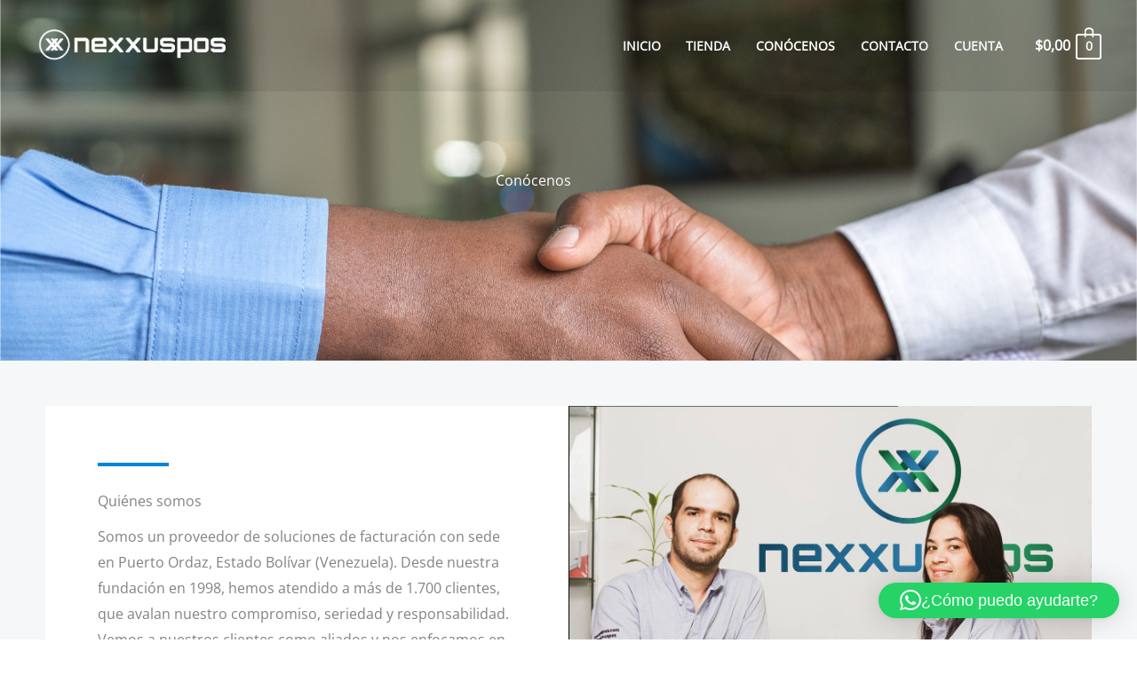

--- FILE ---
content_type: text/html; charset=UTF-8
request_url: https://nexxuspos.com/conocenos/
body_size: 14938
content:
<!DOCTYPE html>
<html lang="es">
<head>
<meta charset="UTF-8">
<meta name="viewport" content="width=device-width, initial-scale=1">
	<link rel="profile" href="https://gmpg.org/xfn/11"> 
	<link rel="preload" href="https://nexxuspos.com/wp-content/astra-local-fonts/lato/S6u9w4BMUTPHh6UVSwiPGQ.woff2" as="font" type="font/woff2" crossorigin><link rel="preload" href="https://nexxuspos.com/wp-content/astra-local-fonts/open-sans/memSYaGs126MiZpBA-UvWbX2vVnXBbObj2OVZyOOSr4dVJWUgsjZ0B4gaVI.woff2" as="font" type="font/woff2" crossorigin><link rel="preload" href="https://nexxuspos.com/wp-content/astra-local-fonts/orbitron/yMJMMIlzdpvBhQQL_SC3X9yhF25-T1nyGy6BoWgz.woff2" as="font" type="font/woff2" crossorigin><meta name='robots' content='index, follow, max-image-preview:large, max-snippet:-1, max-video-preview:-1' />

	<!-- This site is optimized with the Yoast SEO plugin v26.8 - https://yoast.com/product/yoast-seo-wordpress/ -->
	<title>Conócenos - nexxuspos</title>
	<meta name="description" content="Somos un proveedor de soluciones de facturación con sede en Puerto Ordaz, Estado Bolívar (Venezuela)." />
	<link rel="canonical" href="https://nexxuspos.com/conocenos/" />
	<meta property="og:locale" content="es_ES" />
	<meta property="og:type" content="article" />
	<meta property="og:title" content="Conócenos - nexxuspos" />
	<meta property="og:description" content="Somos un proveedor de soluciones de facturación con sede en Puerto Ordaz, Estado Bolívar (Venezuela)." />
	<meta property="og:url" content="https://nexxuspos.com/conocenos/" />
	<meta property="og:site_name" content="nexxuspos" />
	<meta property="article:modified_time" content="2024-09-27T12:29:49+00:00" />
	<meta property="og:image" content="https://nexxuspos.com/wp-content/uploads/2022/03/photo_2022-03-21_18-18-44.jpg" />
	<meta name="twitter:card" content="summary_large_image" />
	<meta name="twitter:label1" content="Tiempo de lectura" />
	<meta name="twitter:data1" content="4 minutos" />
	<script type="application/ld+json" class="yoast-schema-graph">{"@context":"https://schema.org","@graph":[{"@type":"WebPage","@id":"https://nexxuspos.com/conocenos/","url":"https://nexxuspos.com/conocenos/","name":"Conócenos - nexxuspos","isPartOf":{"@id":"https://nexxuspos.com/#website"},"primaryImageOfPage":{"@id":"https://nexxuspos.com/conocenos/#primaryimage"},"image":{"@id":"https://nexxuspos.com/conocenos/#primaryimage"},"thumbnailUrl":"https://nexxuspos.com/wp-content/uploads/2022/03/photo_2022-03-21_18-18-44.jpg","datePublished":"2017-12-17T10:06:43+00:00","dateModified":"2024-09-27T12:29:49+00:00","description":"Somos un proveedor de soluciones de facturación con sede en Puerto Ordaz, Estado Bolívar (Venezuela).","breadcrumb":{"@id":"https://nexxuspos.com/conocenos/#breadcrumb"},"inLanguage":"es","potentialAction":[{"@type":"ReadAction","target":["https://nexxuspos.com/conocenos/"]}]},{"@type":"ImageObject","inLanguage":"es","@id":"https://nexxuspos.com/conocenos/#primaryimage","url":"https://nexxuspos.com/wp-content/uploads/2022/03/photo_2022-03-21_18-18-44.jpg","contentUrl":"https://nexxuspos.com/wp-content/uploads/2022/03/photo_2022-03-21_18-18-44.jpg","width":400,"height":400},{"@type":"BreadcrumbList","@id":"https://nexxuspos.com/conocenos/#breadcrumb","itemListElement":[{"@type":"ListItem","position":1,"name":"Portada","item":"https://nexxuspos.com/"},{"@type":"ListItem","position":2,"name":"Conócenos"}]},{"@type":"WebSite","@id":"https://nexxuspos.com/#website","url":"https://nexxuspos.com/","name":"nexxuspos","description":"Integradores de soluciones","publisher":{"@id":"https://nexxuspos.com/#organization"},"potentialAction":[{"@type":"SearchAction","target":{"@type":"EntryPoint","urlTemplate":"https://nexxuspos.com/?s={search_term_string}"},"query-input":{"@type":"PropertyValueSpecification","valueRequired":true,"valueName":"search_term_string"}}],"inLanguage":"es"},{"@type":"Organization","@id":"https://nexxuspos.com/#organization","name":"Nexxuspos","url":"https://nexxuspos.com/","logo":{"@type":"ImageObject","inLanguage":"es","@id":"https://nexxuspos.com/#/schema/logo/image/","url":"https://nexxuspos.com/wp-content/uploads/2022/03/cropped-IMAGOTIPO-NEXXUSPOS_Mesa-de-trabajo-1.png","contentUrl":"https://nexxuspos.com/wp-content/uploads/2022/03/cropped-IMAGOTIPO-NEXXUSPOS_Mesa-de-trabajo-1.png","width":512,"height":512,"caption":"Nexxuspos"},"image":{"@id":"https://nexxuspos.com/#/schema/logo/image/"}}]}</script>
	<!-- / Yoast SEO plugin. -->


<link rel='dns-prefetch' href='//www.googletagmanager.com' />
<link rel="alternate" type="application/rss+xml" title="nexxuspos &raquo; Feed" href="https://nexxuspos.com/feed/" />
<link rel="alternate" type="application/rss+xml" title="nexxuspos &raquo; Feed de los comentarios" href="https://nexxuspos.com/comments/feed/" />
<link rel="alternate" title="oEmbed (JSON)" type="application/json+oembed" href="https://nexxuspos.com/wp-json/oembed/1.0/embed?url=https%3A%2F%2Fnexxuspos.com%2Fconocenos%2F" />
<link rel="alternate" title="oEmbed (XML)" type="text/xml+oembed" href="https://nexxuspos.com/wp-json/oembed/1.0/embed?url=https%3A%2F%2Fnexxuspos.com%2Fconocenos%2F&#038;format=xml" />
		<!-- This site uses the Google Analytics by MonsterInsights plugin v9.11.1 - Using Analytics tracking - https://www.monsterinsights.com/ -->
		<!-- Nota: MonsterInsights no está actualmente configurado en este sitio. El dueño del sitio necesita identificarse usando su cuenta de Google Analytics en el panel de ajustes de MonsterInsights. -->
					<!-- No tracking code set -->
				<!-- / Google Analytics by MonsterInsights -->
		<style id='wp-img-auto-sizes-contain-inline-css'>
img:is([sizes=auto i],[sizes^="auto," i]){contain-intrinsic-size:3000px 1500px}
/*# sourceURL=wp-img-auto-sizes-contain-inline-css */
</style>
<style id='global-styles-inline-css'>
:root{--wp--preset--aspect-ratio--square: 1;--wp--preset--aspect-ratio--4-3: 4/3;--wp--preset--aspect-ratio--3-4: 3/4;--wp--preset--aspect-ratio--3-2: 3/2;--wp--preset--aspect-ratio--2-3: 2/3;--wp--preset--aspect-ratio--16-9: 16/9;--wp--preset--aspect-ratio--9-16: 9/16;--wp--preset--color--black: #000000;--wp--preset--color--cyan-bluish-gray: #abb8c3;--wp--preset--color--white: #ffffff;--wp--preset--color--pale-pink: #f78da7;--wp--preset--color--vivid-red: #cf2e2e;--wp--preset--color--luminous-vivid-orange: #ff6900;--wp--preset--color--luminous-vivid-amber: #fcb900;--wp--preset--color--light-green-cyan: #7bdcb5;--wp--preset--color--vivid-green-cyan: #00d084;--wp--preset--color--pale-cyan-blue: #8ed1fc;--wp--preset--color--vivid-cyan-blue: #0693e3;--wp--preset--color--vivid-purple: #9b51e0;--wp--preset--color--ast-global-color-0: var(--ast-global-color-0);--wp--preset--color--ast-global-color-1: var(--ast-global-color-1);--wp--preset--color--ast-global-color-2: var(--ast-global-color-2);--wp--preset--color--ast-global-color-3: var(--ast-global-color-3);--wp--preset--color--ast-global-color-4: var(--ast-global-color-4);--wp--preset--color--ast-global-color-5: var(--ast-global-color-5);--wp--preset--color--ast-global-color-6: var(--ast-global-color-6);--wp--preset--color--ast-global-color-7: var(--ast-global-color-7);--wp--preset--color--ast-global-color-8: var(--ast-global-color-8);--wp--preset--gradient--vivid-cyan-blue-to-vivid-purple: linear-gradient(135deg,rgb(6,147,227) 0%,rgb(155,81,224) 100%);--wp--preset--gradient--light-green-cyan-to-vivid-green-cyan: linear-gradient(135deg,rgb(122,220,180) 0%,rgb(0,208,130) 100%);--wp--preset--gradient--luminous-vivid-amber-to-luminous-vivid-orange: linear-gradient(135deg,rgb(252,185,0) 0%,rgb(255,105,0) 100%);--wp--preset--gradient--luminous-vivid-orange-to-vivid-red: linear-gradient(135deg,rgb(255,105,0) 0%,rgb(207,46,46) 100%);--wp--preset--gradient--very-light-gray-to-cyan-bluish-gray: linear-gradient(135deg,rgb(238,238,238) 0%,rgb(169,184,195) 100%);--wp--preset--gradient--cool-to-warm-spectrum: linear-gradient(135deg,rgb(74,234,220) 0%,rgb(151,120,209) 20%,rgb(207,42,186) 40%,rgb(238,44,130) 60%,rgb(251,105,98) 80%,rgb(254,248,76) 100%);--wp--preset--gradient--blush-light-purple: linear-gradient(135deg,rgb(255,206,236) 0%,rgb(152,150,240) 100%);--wp--preset--gradient--blush-bordeaux: linear-gradient(135deg,rgb(254,205,165) 0%,rgb(254,45,45) 50%,rgb(107,0,62) 100%);--wp--preset--gradient--luminous-dusk: linear-gradient(135deg,rgb(255,203,112) 0%,rgb(199,81,192) 50%,rgb(65,88,208) 100%);--wp--preset--gradient--pale-ocean: linear-gradient(135deg,rgb(255,245,203) 0%,rgb(182,227,212) 50%,rgb(51,167,181) 100%);--wp--preset--gradient--electric-grass: linear-gradient(135deg,rgb(202,248,128) 0%,rgb(113,206,126) 100%);--wp--preset--gradient--midnight: linear-gradient(135deg,rgb(2,3,129) 0%,rgb(40,116,252) 100%);--wp--preset--font-size--small: 13px;--wp--preset--font-size--medium: 20px;--wp--preset--font-size--large: 36px;--wp--preset--font-size--x-large: 42px;--wp--preset--spacing--20: 0.44rem;--wp--preset--spacing--30: 0.67rem;--wp--preset--spacing--40: 1rem;--wp--preset--spacing--50: 1.5rem;--wp--preset--spacing--60: 2.25rem;--wp--preset--spacing--70: 3.38rem;--wp--preset--spacing--80: 5.06rem;--wp--preset--shadow--natural: 6px 6px 9px rgba(0, 0, 0, 0.2);--wp--preset--shadow--deep: 12px 12px 50px rgba(0, 0, 0, 0.4);--wp--preset--shadow--sharp: 6px 6px 0px rgba(0, 0, 0, 0.2);--wp--preset--shadow--outlined: 6px 6px 0px -3px rgb(255, 255, 255), 6px 6px rgb(0, 0, 0);--wp--preset--shadow--crisp: 6px 6px 0px rgb(0, 0, 0);}:root { --wp--style--global--content-size: var(--wp--custom--ast-content-width-size);--wp--style--global--wide-size: var(--wp--custom--ast-wide-width-size); }:where(body) { margin: 0; }.wp-site-blocks > .alignleft { float: left; margin-right: 2em; }.wp-site-blocks > .alignright { float: right; margin-left: 2em; }.wp-site-blocks > .aligncenter { justify-content: center; margin-left: auto; margin-right: auto; }:where(.wp-site-blocks) > * { margin-block-start: 24px; margin-block-end: 0; }:where(.wp-site-blocks) > :first-child { margin-block-start: 0; }:where(.wp-site-blocks) > :last-child { margin-block-end: 0; }:root { --wp--style--block-gap: 24px; }:root :where(.is-layout-flow) > :first-child{margin-block-start: 0;}:root :where(.is-layout-flow) > :last-child{margin-block-end: 0;}:root :where(.is-layout-flow) > *{margin-block-start: 24px;margin-block-end: 0;}:root :where(.is-layout-constrained) > :first-child{margin-block-start: 0;}:root :where(.is-layout-constrained) > :last-child{margin-block-end: 0;}:root :where(.is-layout-constrained) > *{margin-block-start: 24px;margin-block-end: 0;}:root :where(.is-layout-flex){gap: 24px;}:root :where(.is-layout-grid){gap: 24px;}.is-layout-flow > .alignleft{float: left;margin-inline-start: 0;margin-inline-end: 2em;}.is-layout-flow > .alignright{float: right;margin-inline-start: 2em;margin-inline-end: 0;}.is-layout-flow > .aligncenter{margin-left: auto !important;margin-right: auto !important;}.is-layout-constrained > .alignleft{float: left;margin-inline-start: 0;margin-inline-end: 2em;}.is-layout-constrained > .alignright{float: right;margin-inline-start: 2em;margin-inline-end: 0;}.is-layout-constrained > .aligncenter{margin-left: auto !important;margin-right: auto !important;}.is-layout-constrained > :where(:not(.alignleft):not(.alignright):not(.alignfull)){max-width: var(--wp--style--global--content-size);margin-left: auto !important;margin-right: auto !important;}.is-layout-constrained > .alignwide{max-width: var(--wp--style--global--wide-size);}body .is-layout-flex{display: flex;}.is-layout-flex{flex-wrap: wrap;align-items: center;}.is-layout-flex > :is(*, div){margin: 0;}body .is-layout-grid{display: grid;}.is-layout-grid > :is(*, div){margin: 0;}body{padding-top: 0px;padding-right: 0px;padding-bottom: 0px;padding-left: 0px;}a:where(:not(.wp-element-button)){text-decoration: none;}:root :where(.wp-element-button, .wp-block-button__link){background-color: #32373c;border-width: 0;color: #fff;font-family: inherit;font-size: inherit;font-style: inherit;font-weight: inherit;letter-spacing: inherit;line-height: inherit;padding-top: calc(0.667em + 2px);padding-right: calc(1.333em + 2px);padding-bottom: calc(0.667em + 2px);padding-left: calc(1.333em + 2px);text-decoration: none;text-transform: inherit;}.has-black-color{color: var(--wp--preset--color--black) !important;}.has-cyan-bluish-gray-color{color: var(--wp--preset--color--cyan-bluish-gray) !important;}.has-white-color{color: var(--wp--preset--color--white) !important;}.has-pale-pink-color{color: var(--wp--preset--color--pale-pink) !important;}.has-vivid-red-color{color: var(--wp--preset--color--vivid-red) !important;}.has-luminous-vivid-orange-color{color: var(--wp--preset--color--luminous-vivid-orange) !important;}.has-luminous-vivid-amber-color{color: var(--wp--preset--color--luminous-vivid-amber) !important;}.has-light-green-cyan-color{color: var(--wp--preset--color--light-green-cyan) !important;}.has-vivid-green-cyan-color{color: var(--wp--preset--color--vivid-green-cyan) !important;}.has-pale-cyan-blue-color{color: var(--wp--preset--color--pale-cyan-blue) !important;}.has-vivid-cyan-blue-color{color: var(--wp--preset--color--vivid-cyan-blue) !important;}.has-vivid-purple-color{color: var(--wp--preset--color--vivid-purple) !important;}.has-ast-global-color-0-color{color: var(--wp--preset--color--ast-global-color-0) !important;}.has-ast-global-color-1-color{color: var(--wp--preset--color--ast-global-color-1) !important;}.has-ast-global-color-2-color{color: var(--wp--preset--color--ast-global-color-2) !important;}.has-ast-global-color-3-color{color: var(--wp--preset--color--ast-global-color-3) !important;}.has-ast-global-color-4-color{color: var(--wp--preset--color--ast-global-color-4) !important;}.has-ast-global-color-5-color{color: var(--wp--preset--color--ast-global-color-5) !important;}.has-ast-global-color-6-color{color: var(--wp--preset--color--ast-global-color-6) !important;}.has-ast-global-color-7-color{color: var(--wp--preset--color--ast-global-color-7) !important;}.has-ast-global-color-8-color{color: var(--wp--preset--color--ast-global-color-8) !important;}.has-black-background-color{background-color: var(--wp--preset--color--black) !important;}.has-cyan-bluish-gray-background-color{background-color: var(--wp--preset--color--cyan-bluish-gray) !important;}.has-white-background-color{background-color: var(--wp--preset--color--white) !important;}.has-pale-pink-background-color{background-color: var(--wp--preset--color--pale-pink) !important;}.has-vivid-red-background-color{background-color: var(--wp--preset--color--vivid-red) !important;}.has-luminous-vivid-orange-background-color{background-color: var(--wp--preset--color--luminous-vivid-orange) !important;}.has-luminous-vivid-amber-background-color{background-color: var(--wp--preset--color--luminous-vivid-amber) !important;}.has-light-green-cyan-background-color{background-color: var(--wp--preset--color--light-green-cyan) !important;}.has-vivid-green-cyan-background-color{background-color: var(--wp--preset--color--vivid-green-cyan) !important;}.has-pale-cyan-blue-background-color{background-color: var(--wp--preset--color--pale-cyan-blue) !important;}.has-vivid-cyan-blue-background-color{background-color: var(--wp--preset--color--vivid-cyan-blue) !important;}.has-vivid-purple-background-color{background-color: var(--wp--preset--color--vivid-purple) !important;}.has-ast-global-color-0-background-color{background-color: var(--wp--preset--color--ast-global-color-0) !important;}.has-ast-global-color-1-background-color{background-color: var(--wp--preset--color--ast-global-color-1) !important;}.has-ast-global-color-2-background-color{background-color: var(--wp--preset--color--ast-global-color-2) !important;}.has-ast-global-color-3-background-color{background-color: var(--wp--preset--color--ast-global-color-3) !important;}.has-ast-global-color-4-background-color{background-color: var(--wp--preset--color--ast-global-color-4) !important;}.has-ast-global-color-5-background-color{background-color: var(--wp--preset--color--ast-global-color-5) !important;}.has-ast-global-color-6-background-color{background-color: var(--wp--preset--color--ast-global-color-6) !important;}.has-ast-global-color-7-background-color{background-color: var(--wp--preset--color--ast-global-color-7) !important;}.has-ast-global-color-8-background-color{background-color: var(--wp--preset--color--ast-global-color-8) !important;}.has-black-border-color{border-color: var(--wp--preset--color--black) !important;}.has-cyan-bluish-gray-border-color{border-color: var(--wp--preset--color--cyan-bluish-gray) !important;}.has-white-border-color{border-color: var(--wp--preset--color--white) !important;}.has-pale-pink-border-color{border-color: var(--wp--preset--color--pale-pink) !important;}.has-vivid-red-border-color{border-color: var(--wp--preset--color--vivid-red) !important;}.has-luminous-vivid-orange-border-color{border-color: var(--wp--preset--color--luminous-vivid-orange) !important;}.has-luminous-vivid-amber-border-color{border-color: var(--wp--preset--color--luminous-vivid-amber) !important;}.has-light-green-cyan-border-color{border-color: var(--wp--preset--color--light-green-cyan) !important;}.has-vivid-green-cyan-border-color{border-color: var(--wp--preset--color--vivid-green-cyan) !important;}.has-pale-cyan-blue-border-color{border-color: var(--wp--preset--color--pale-cyan-blue) !important;}.has-vivid-cyan-blue-border-color{border-color: var(--wp--preset--color--vivid-cyan-blue) !important;}.has-vivid-purple-border-color{border-color: var(--wp--preset--color--vivid-purple) !important;}.has-ast-global-color-0-border-color{border-color: var(--wp--preset--color--ast-global-color-0) !important;}.has-ast-global-color-1-border-color{border-color: var(--wp--preset--color--ast-global-color-1) !important;}.has-ast-global-color-2-border-color{border-color: var(--wp--preset--color--ast-global-color-2) !important;}.has-ast-global-color-3-border-color{border-color: var(--wp--preset--color--ast-global-color-3) !important;}.has-ast-global-color-4-border-color{border-color: var(--wp--preset--color--ast-global-color-4) !important;}.has-ast-global-color-5-border-color{border-color: var(--wp--preset--color--ast-global-color-5) !important;}.has-ast-global-color-6-border-color{border-color: var(--wp--preset--color--ast-global-color-6) !important;}.has-ast-global-color-7-border-color{border-color: var(--wp--preset--color--ast-global-color-7) !important;}.has-ast-global-color-8-border-color{border-color: var(--wp--preset--color--ast-global-color-8) !important;}.has-vivid-cyan-blue-to-vivid-purple-gradient-background{background: var(--wp--preset--gradient--vivid-cyan-blue-to-vivid-purple) !important;}.has-light-green-cyan-to-vivid-green-cyan-gradient-background{background: var(--wp--preset--gradient--light-green-cyan-to-vivid-green-cyan) !important;}.has-luminous-vivid-amber-to-luminous-vivid-orange-gradient-background{background: var(--wp--preset--gradient--luminous-vivid-amber-to-luminous-vivid-orange) !important;}.has-luminous-vivid-orange-to-vivid-red-gradient-background{background: var(--wp--preset--gradient--luminous-vivid-orange-to-vivid-red) !important;}.has-very-light-gray-to-cyan-bluish-gray-gradient-background{background: var(--wp--preset--gradient--very-light-gray-to-cyan-bluish-gray) !important;}.has-cool-to-warm-spectrum-gradient-background{background: var(--wp--preset--gradient--cool-to-warm-spectrum) !important;}.has-blush-light-purple-gradient-background{background: var(--wp--preset--gradient--blush-light-purple) !important;}.has-blush-bordeaux-gradient-background{background: var(--wp--preset--gradient--blush-bordeaux) !important;}.has-luminous-dusk-gradient-background{background: var(--wp--preset--gradient--luminous-dusk) !important;}.has-pale-ocean-gradient-background{background: var(--wp--preset--gradient--pale-ocean) !important;}.has-electric-grass-gradient-background{background: var(--wp--preset--gradient--electric-grass) !important;}.has-midnight-gradient-background{background: var(--wp--preset--gradient--midnight) !important;}.has-small-font-size{font-size: var(--wp--preset--font-size--small) !important;}.has-medium-font-size{font-size: var(--wp--preset--font-size--medium) !important;}.has-large-font-size{font-size: var(--wp--preset--font-size--large) !important;}.has-x-large-font-size{font-size: var(--wp--preset--font-size--x-large) !important;}
:root :where(.wp-block-pullquote){font-size: 1.5em;line-height: 1.6;}
/*# sourceURL=global-styles-inline-css */
</style>
<style id='woocommerce-inline-inline-css'>
.woocommerce form .form-row .required { visibility: visible; }
/*# sourceURL=woocommerce-inline-inline-css */
</style>
<link rel='stylesheet' id='wpo_min-header-0-css' href='https://nexxuspos.com/wp-content/cache/wpo-minify/1769018499/assets/wpo-minify-header-45413e0f.min.css' media='all' />
<link rel='stylesheet' id='wpo_min-header-1-css' href='https://nexxuspos.com/wp-content/cache/wpo-minify/1769018499/assets/wpo-minify-header-eedf141d.min.css' media='only screen and (max-width: 921px)' />
<link rel='stylesheet' id='wpo_min-header-2-css' href='https://nexxuspos.com/wp-content/cache/wpo-minify/1769018499/assets/wpo-minify-header-59eba661.min.css' media='all' />
<script src="https://nexxuspos.com/wp-content/cache/wpo-minify/1769018499/assets/wpo-minify-header-d0ba1746.min.js" id="wpo_min-header-0-js"></script>
<script id="wpo_min-header-1-js-extra">
var wc_add_to_cart_params = {"ajax_url":"/wp-admin/admin-ajax.php","wc_ajax_url":"/?wc-ajax=%%endpoint%%","i18n_view_cart":"Ver carrito","cart_url":"https://nexxuspos.com/carrito/","is_cart":"","cart_redirect_after_add":"no"};
var woocommerce_params = {"ajax_url":"/wp-admin/admin-ajax.php","wc_ajax_url":"/?wc-ajax=%%endpoint%%","i18n_password_show":"Mostrar contrase\u00f1a","i18n_password_hide":"Ocultar contrase\u00f1a"};
//# sourceURL=wpo_min-header-1-js-extra
</script>
<script src="https://nexxuspos.com/wp-content/cache/wpo-minify/1769018499/assets/wpo-minify-header-e87c36f8.min.js" id="wpo_min-header-1-js" defer data-wp-strategy="defer"></script>
<script src="https://nexxuspos.com/wp-content/cache/wpo-minify/1769018499/assets/wpo-minify-header-9a7d091d.min.js" id="wpo_min-header-2-js"></script>
<link rel="https://api.w.org/" href="https://nexxuspos.com/wp-json/" /><link rel="alternate" title="JSON" type="application/json" href="https://nexxuspos.com/wp-json/wp/v2/pages/43" /><link rel="EditURI" type="application/rsd+xml" title="RSD" href="https://nexxuspos.com/xmlrpc.php?rsd" />
<meta name="generator" content="WordPress 6.9" />
<meta name="generator" content="WooCommerce 10.4.3" />
<link rel='shortlink' href='https://nexxuspos.com/?p=43' />
<meta name="generator" content="Site Kit by Google 1.170.0" />	<noscript><style>.woocommerce-product-gallery{ opacity: 1 !important; }</style></noscript>
	<meta name="generator" content="Elementor 3.34.2; features: additional_custom_breakpoints; settings: css_print_method-external, google_font-enabled, font_display-auto">
			<style>
				.e-con.e-parent:nth-of-type(n+4):not(.e-lazyloaded):not(.e-no-lazyload),
				.e-con.e-parent:nth-of-type(n+4):not(.e-lazyloaded):not(.e-no-lazyload) * {
					background-image: none !important;
				}
				@media screen and (max-height: 1024px) {
					.e-con.e-parent:nth-of-type(n+3):not(.e-lazyloaded):not(.e-no-lazyload),
					.e-con.e-parent:nth-of-type(n+3):not(.e-lazyloaded):not(.e-no-lazyload) * {
						background-image: none !important;
					}
				}
				@media screen and (max-height: 640px) {
					.e-con.e-parent:nth-of-type(n+2):not(.e-lazyloaded):not(.e-no-lazyload),
					.e-con.e-parent:nth-of-type(n+2):not(.e-lazyloaded):not(.e-no-lazyload) * {
						background-image: none !important;
					}
				}
			</style>
			<link rel="icon" href="https://nexxuspos.com/wp-content/uploads/2022/03/cropped-IMAGOTIPO-NEXXUSPOS_Mesa-de-trabajo-1-32x32.png" sizes="32x32" />
<link rel="icon" href="https://nexxuspos.com/wp-content/uploads/2022/03/cropped-IMAGOTIPO-NEXXUSPOS_Mesa-de-trabajo-1-192x192.png" sizes="192x192" />
<link rel="apple-touch-icon" href="https://nexxuspos.com/wp-content/uploads/2022/03/cropped-IMAGOTIPO-NEXXUSPOS_Mesa-de-trabajo-1-180x180.png" />
<meta name="msapplication-TileImage" content="https://nexxuspos.com/wp-content/uploads/2022/03/cropped-IMAGOTIPO-NEXXUSPOS_Mesa-de-trabajo-1-270x270.png" />
</head>

<body data-rsssl=1 itemtype='https://schema.org/WebPage' itemscope='itemscope' class="wp-singular page-template-default page page-id-43 wp-custom-logo wp-embed-responsive wp-theme-astra theme-astra woocommerce-no-js ast-desktop ast-page-builder-template ast-no-sidebar astra-4.12.1 ast-single-post ast-woocommerce-cart-menu ast-replace-site-logo-transparent ast-inherit-site-logo-transparent ast-theme-transparent-header ast-hfb-header elementor-default elementor-kit-2887 elementor-page elementor-page-43">

<a
	class="skip-link screen-reader-text"
	href="#content">
		Ir al contenido</a>

<div
class="hfeed site" id="page">
			<header
		class="site-header ast-primary-submenu-animation-slide-up header-main-layout-1 ast-primary-menu-enabled ast-has-mobile-header-logo ast-builder-menu-toggle-icon ast-mobile-header-inline" id="masthead" itemtype="https://schema.org/WPHeader" itemscope="itemscope" itemid="#masthead"		>
			<div id="ast-desktop-header" data-toggle-type="dropdown">
		<div class="ast-main-header-wrap main-header-bar-wrap ">
		<div class="ast-primary-header-bar ast-primary-header main-header-bar site-header-focus-item" data-section="section-primary-header-builder">
						<div class="site-primary-header-wrap ast-builder-grid-row-container site-header-focus-item ast-container" data-section="section-primary-header-builder">
				<div class="ast-builder-grid-row ast-builder-grid-row-has-sides ast-builder-grid-row-no-center">
											<div class="site-header-primary-section-left site-header-section ast-flex site-header-section-left">
									<div class="ast-builder-layout-element ast-flex site-header-focus-item" data-section="title_tagline">
							<div
				class="site-branding ast-site-identity" itemtype="https://schema.org/Organization" itemscope="itemscope"				>
					<span class="site-logo-img"><a href="https://nexxuspos.com/" class="custom-logo-link transparent-custom-logo" rel="home" itemprop="url" aria-label="nexxuspos"><img width="220" height="50" src="https://nexxuspos.com/wp-content/uploads/2022/03/nexxuspos-lateral-blanco-07-220x50.png" class="custom-logo" alt="" decoding="async" srcset="https://nexxuspos.com/wp-content/uploads/2022/03/nexxuspos-lateral-blanco-07.png 1x, https://nexxuspos.com/wp-content/uploads/2022/03/logo-blanco-nexxuspos-sin-fondo.png 2x" sizes="(max-width: 220px) 100vw, 220px" /></a><a href="https://nexxuspos.com/" class="custom-logo-link ast-transparent-mobile-logo" rel="home" itemprop="url"><img fetchpriority="high" width="4001" height="666" src="https://nexxuspos.com/wp-content/uploads/2022/03/cropped-BRANDING-NEXXUS-POS-22ss-07-07-220x37.png" class="custom-logo" alt="" decoding="async" srcset="https://nexxuspos.com/wp-content/uploads/2022/03/cropped-BRANDING-NEXXUS-POS-22ss-07-07-220x37.png 1x, https://nexxuspos.com/wp-content/uploads/2022/03/logo-negro-nexxuspos-sin-fondo.png 2x" sizes="(max-width: 4001px) 100vw, 4001px" /></a><a href="https://nexxuspos.com/" class="custom-mobile-logo-link" rel="home" itemprop="url"><img width="8750" height="2720" src="https://nexxuspos.com/wp-content/uploads/2022/03/logo-nexxuspos-sin-fondo.png" class="ast-mobile-header-logo" alt="" decoding="async" srcset="https://nexxuspos.com/wp-content/uploads/2022/03/logo-nexxuspos-sin-fondo.png 8750w, https://nexxuspos.com/wp-content/uploads/2022/03/logo-nexxuspos-sin-fondo-300x93.png 300w, https://nexxuspos.com/wp-content/uploads/2022/03/logo-nexxuspos-sin-fondo-1024x318.png 1024w, https://nexxuspos.com/wp-content/uploads/2022/03/logo-nexxuspos-sin-fondo-768x239.png 768w, https://nexxuspos.com/wp-content/uploads/2022/03/logo-nexxuspos-sin-fondo-1536x477.png 1536w, https://nexxuspos.com/wp-content/uploads/2022/03/logo-nexxuspos-sin-fondo-2048x637.png 2048w, https://nexxuspos.com/wp-content/uploads/2022/03/logo-nexxuspos-sin-fondo-600x187.png 600w, https://nexxuspos.com/wp-content/uploads/2022/03/logo-nexxuspos-sin-fondo-140x44.png 140w" sizes="(max-width: 8750px) 100vw, 8750px" /></a></span>				</div>
			<!-- .site-branding -->
					</div>
								</div>
																								<div class="site-header-primary-section-right site-header-section ast-flex ast-grid-right-section">
										<div class="ast-builder-menu-1 ast-builder-menu ast-flex ast-builder-menu-1-focus-item ast-builder-layout-element site-header-focus-item" data-section="section-hb-menu-1">
			<div class="ast-main-header-bar-alignment"><div class="main-header-bar-navigation"><nav class="site-navigation ast-flex-grow-1 navigation-accessibility site-header-focus-item" id="primary-site-navigation-desktop" aria-label="Navegación del sitio principal" itemtype="https://schema.org/SiteNavigationElement" itemscope="itemscope"><div class="main-navigation ast-inline-flex"><ul id="ast-hf-menu-1" class="main-header-menu ast-menu-shadow ast-nav-menu ast-flex  submenu-with-border astra-menu-animation-slide-up  stack-on-mobile"><li id="menu-item-381" class="menu-item menu-item-type-post_type menu-item-object-page menu-item-home menu-item-381"><a href="https://nexxuspos.com/" class="menu-link">Inicio</a></li>
<li id="menu-item-45" class="menu-item menu-item-type-post_type menu-item-object-page menu-item-45"><a href="https://nexxuspos.com/tienda/" class="menu-link">Tienda</a></li>
<li id="menu-item-828" class="menu-item menu-item-type-post_type menu-item-object-page current-menu-item page_item page-item-43 current_page_item menu-item-828"><a href="https://nexxuspos.com/conocenos/" aria-current="page" class="menu-link">Conócenos</a></li>
<li id="menu-item-829" class="menu-item menu-item-type-post_type menu-item-object-page menu-item-829"><a href="https://nexxuspos.com/contactenos/" class="menu-link">Contacto</a></li>
<li id="menu-item-3187" class="menu-item menu-item-type-post_type menu-item-object-page menu-item-3187"><a href="https://nexxuspos.com/cuenta/" class="menu-link">Cuenta</a></li>
</ul></div></nav></div></div>		</div>
					<div class="ast-builder-layout-element site-header-focus-item ast-header-woo-cart" data-section="section-header-woo-cart">
							<div class="ast-site-header-cart ast-menu-cart-with-border  ast-menu-cart-outline">
				<div class="ast-site-header-cart-li ">
								<a href="https://nexxuspos.com/carrito/" class="cart-container ast-cart-desktop-position- ast-cart-mobile-position- ast-cart-tablet-position-" aria-label="View Shopping Cart, empty">

						<span class="ast-woo-header-cart-info-wrap">
						<span class="ast-woo-header-cart-total"><span class="woocommerce-Price-amount amount"><bdi><span class="woocommerce-Price-currencySymbol">&#36;</span>0,00</bdi></span></span>
					</span>							<div class="ast-cart-menu-wrap">
								<span class="count">
								<span class="ast-count-text">
									0								</span>
								</span>
							</div>
										</a>
							</div>
				<div class="ast-site-header-cart-data">

					<div class="widget woocommerce widget_shopping_cart"><div class="widget_shopping_cart_content"></div></div>
				</div>
			</div>
						</div>
										</div>
												</div>
					</div>
								</div>
			</div>
	</div> <!-- Main Header Bar Wrap -->
<div id="ast-mobile-header" class="ast-mobile-header-wrap " data-type="dropdown">
		<div class="ast-main-header-wrap main-header-bar-wrap" >
		<div class="ast-primary-header-bar ast-primary-header main-header-bar site-primary-header-wrap site-header-focus-item ast-builder-grid-row-layout-default ast-builder-grid-row-tablet-layout-default ast-builder-grid-row-mobile-layout-default" data-section="section-primary-header-builder">
									<div class="ast-builder-grid-row ast-builder-grid-row-has-sides ast-builder-grid-row-no-center">
													<div class="site-header-primary-section-left site-header-section ast-flex site-header-section-left">
										<div class="ast-builder-layout-element ast-flex site-header-focus-item" data-section="title_tagline">
							<div
				class="site-branding ast-site-identity" itemtype="https://schema.org/Organization" itemscope="itemscope"				>
					<span class="site-logo-img"><a href="https://nexxuspos.com/" class="custom-logo-link transparent-custom-logo" rel="home" itemprop="url" aria-label="nexxuspos"><img width="220" height="50" src="https://nexxuspos.com/wp-content/uploads/2022/03/nexxuspos-lateral-blanco-07-220x50.png" class="custom-logo" alt="" decoding="async" srcset="https://nexxuspos.com/wp-content/uploads/2022/03/nexxuspos-lateral-blanco-07.png 1x, https://nexxuspos.com/wp-content/uploads/2022/03/logo-blanco-nexxuspos-sin-fondo.png 2x" sizes="(max-width: 220px) 100vw, 220px" /></a><a href="https://nexxuspos.com/" class="custom-logo-link ast-transparent-mobile-logo" rel="home" itemprop="url"><img fetchpriority="high" width="4001" height="666" src="https://nexxuspos.com/wp-content/uploads/2022/03/cropped-BRANDING-NEXXUS-POS-22ss-07-07-220x37.png" class="custom-logo" alt="" decoding="async" srcset="https://nexxuspos.com/wp-content/uploads/2022/03/cropped-BRANDING-NEXXUS-POS-22ss-07-07-220x37.png 1x, https://nexxuspos.com/wp-content/uploads/2022/03/logo-negro-nexxuspos-sin-fondo.png 2x" sizes="(max-width: 4001px) 100vw, 4001px" /></a><a href="https://nexxuspos.com/" class="custom-mobile-logo-link" rel="home" itemprop="url"><img width="8750" height="2720" src="https://nexxuspos.com/wp-content/uploads/2022/03/logo-nexxuspos-sin-fondo.png" class="ast-mobile-header-logo" alt="" decoding="async" srcset="https://nexxuspos.com/wp-content/uploads/2022/03/logo-nexxuspos-sin-fondo.png 8750w, https://nexxuspos.com/wp-content/uploads/2022/03/logo-nexxuspos-sin-fondo-300x93.png 300w, https://nexxuspos.com/wp-content/uploads/2022/03/logo-nexxuspos-sin-fondo-1024x318.png 1024w, https://nexxuspos.com/wp-content/uploads/2022/03/logo-nexxuspos-sin-fondo-768x239.png 768w, https://nexxuspos.com/wp-content/uploads/2022/03/logo-nexxuspos-sin-fondo-1536x477.png 1536w, https://nexxuspos.com/wp-content/uploads/2022/03/logo-nexxuspos-sin-fondo-2048x637.png 2048w, https://nexxuspos.com/wp-content/uploads/2022/03/logo-nexxuspos-sin-fondo-600x187.png 600w, https://nexxuspos.com/wp-content/uploads/2022/03/logo-nexxuspos-sin-fondo-140x44.png 140w" sizes="(max-width: 8750px) 100vw, 8750px" /></a></span>				</div>
			<!-- .site-branding -->
					</div>
									</div>
																									<div class="site-header-primary-section-right site-header-section ast-flex ast-grid-right-section">
										<div class="ast-builder-layout-element ast-flex site-header-focus-item" data-section="section-header-mobile-trigger">
						<div class="ast-button-wrap">
				<button type="button" class="menu-toggle main-header-menu-toggle ast-mobile-menu-trigger-fill"   aria-expanded="false" aria-label="Alternar menú principal">
					<span class="mobile-menu-toggle-icon">
						<span aria-hidden="true" class="ahfb-svg-iconset ast-inline-flex svg-baseline"><svg class='ast-mobile-svg ast-menu-svg' fill='currentColor' version='1.1' xmlns='http://www.w3.org/2000/svg' width='24' height='24' viewBox='0 0 24 24'><path d='M3 13h18c0.552 0 1-0.448 1-1s-0.448-1-1-1h-18c-0.552 0-1 0.448-1 1s0.448 1 1 1zM3 7h18c0.552 0 1-0.448 1-1s-0.448-1-1-1h-18c-0.552 0-1 0.448-1 1s0.448 1 1 1zM3 19h18c0.552 0 1-0.448 1-1s-0.448-1-1-1h-18c-0.552 0-1 0.448-1 1s0.448 1 1 1z'></path></svg></span><span aria-hidden="true" class="ahfb-svg-iconset ast-inline-flex svg-baseline"><svg class='ast-mobile-svg ast-close-svg' fill='currentColor' version='1.1' xmlns='http://www.w3.org/2000/svg' width='24' height='24' viewBox='0 0 24 24'><path d='M5.293 6.707l5.293 5.293-5.293 5.293c-0.391 0.391-0.391 1.024 0 1.414s1.024 0.391 1.414 0l5.293-5.293 5.293 5.293c0.391 0.391 1.024 0.391 1.414 0s0.391-1.024 0-1.414l-5.293-5.293 5.293-5.293c0.391-0.391 0.391-1.024 0-1.414s-1.024-0.391-1.414 0l-5.293 5.293-5.293-5.293c-0.391-0.391-1.024-0.391-1.414 0s-0.391 1.024 0 1.414z'></path></svg></span>					</span>
									</button>
			</div>
					</div>
									</div>
											</div>
						</div>
	</div>
				<div class="ast-mobile-header-content content-align-flex-start ">
						<div class="ast-builder-menu-1 ast-builder-menu ast-flex ast-builder-menu-1-focus-item ast-builder-layout-element site-header-focus-item" data-section="section-hb-menu-1">
			<div class="ast-main-header-bar-alignment"><div class="main-header-bar-navigation"><nav class="site-navigation ast-flex-grow-1 navigation-accessibility site-header-focus-item" id="primary-site-navigation-mobile" aria-label="Navegación del sitio principal" itemtype="https://schema.org/SiteNavigationElement" itemscope="itemscope"><div class="main-navigation ast-inline-flex"><ul id="ast-hf-menu-1-mobile" class="main-header-menu ast-menu-shadow ast-nav-menu ast-flex  submenu-with-border astra-menu-animation-slide-up  stack-on-mobile"><li class="menu-item menu-item-type-post_type menu-item-object-page menu-item-home menu-item-381"><a href="https://nexxuspos.com/" class="menu-link">Inicio</a></li>
<li class="menu-item menu-item-type-post_type menu-item-object-page menu-item-45"><a href="https://nexxuspos.com/tienda/" class="menu-link">Tienda</a></li>
<li class="menu-item menu-item-type-post_type menu-item-object-page current-menu-item page_item page-item-43 current_page_item menu-item-828"><a href="https://nexxuspos.com/conocenos/" aria-current="page" class="menu-link">Conócenos</a></li>
<li class="menu-item menu-item-type-post_type menu-item-object-page menu-item-829"><a href="https://nexxuspos.com/contactenos/" class="menu-link">Contacto</a></li>
<li class="menu-item menu-item-type-post_type menu-item-object-page menu-item-3187"><a href="https://nexxuspos.com/cuenta/" class="menu-link">Cuenta</a></li>
</ul></div></nav></div></div>		</div>
					</div>
			</div>
		</header><!-- #masthead -->
			<div id="content" class="site-content">
		<div class="ast-container">
		

	<div id="primary" class="content-area primary">

		
					<main id="main" class="site-main">
				<article
class="post-43 page type-page status-publish ast-article-single" id="post-43" itemtype="https://schema.org/CreativeWork" itemscope="itemscope">
	
				<header class="entry-header ast-no-title ast-header-without-markup">
							</header> <!-- .entry-header -->
		
<div class="entry-content clear"
	itemprop="text">

	
			<div data-elementor-type="wp-post" data-elementor-id="43" class="elementor elementor-43">
						<section class="elementor-section elementor-top-section elementor-element elementor-element-8c39fce elementor-section-content-middle elementor-section-boxed elementor-section-height-default elementor-section-height-default" data-id="8c39fce" data-element_type="section" data-settings="{&quot;background_background&quot;:&quot;classic&quot;}">
							<div class="elementor-background-overlay"></div>
							<div class="elementor-container elementor-column-gap-no">
					<div class="elementor-column elementor-col-100 elementor-top-column elementor-element elementor-element-b1952b1" data-id="b1952b1" data-element_type="column">
			<div class="elementor-widget-wrap elementor-element-populated">
						<div class="elementor-element elementor-element-03b93f0 elementor-widget elementor-widget-heading" data-id="03b93f0" data-element_type="widget" data-widget_type="heading.default">
				<div class="elementor-widget-container">
					<h1 class="elementor-heading-title elementor-size-default">Conócenos</h1>				</div>
				</div>
					</div>
		</div>
					</div>
		</section>
				<section class="elementor-section elementor-top-section elementor-element elementor-element-d28c655 elementor-section-full_width elementor-section-height-default elementor-section-height-default" data-id="d28c655" data-element_type="section" data-settings="{&quot;background_background&quot;:&quot;classic&quot;}">
						<div class="elementor-container elementor-column-gap-default">
					<div class="elementor-column elementor-col-100 elementor-top-column elementor-element elementor-element-997bde8" data-id="997bde8" data-element_type="column">
			<div class="elementor-widget-wrap elementor-element-populated">
						<section class="elementor-section elementor-inner-section elementor-element elementor-element-83b3443 elementor-section-content-middle elementor-section-boxed elementor-section-height-default elementor-section-height-default" data-id="83b3443" data-element_type="section">
						<div class="elementor-container elementor-column-gap-no">
					<div class="elementor-column elementor-col-50 elementor-inner-column elementor-element elementor-element-fe6e6ed" data-id="fe6e6ed" data-element_type="column" data-settings="{&quot;background_background&quot;:&quot;classic&quot;}">
			<div class="elementor-widget-wrap elementor-element-populated">
						<div class="elementor-element elementor-element-2a5a40c elementor-widget-divider--view-line elementor-widget elementor-widget-divider" data-id="2a5a40c" data-element_type="widget" data-widget_type="divider.default">
				<div class="elementor-widget-container">
							<div class="elementor-divider">
			<span class="elementor-divider-separator">
						</span>
		</div>
						</div>
				</div>
				<div class="elementor-element elementor-element-ef5188a elementor-widget elementor-widget-image-box" data-id="ef5188a" data-element_type="widget" data-widget_type="image-box.default">
				<div class="elementor-widget-container">
					<div class="elementor-image-box-wrapper"><div class="elementor-image-box-content"><h2 class="elementor-image-box-title">Quiénes somos</h2><p class="elementor-image-box-description">Somos un proveedor de soluciones de facturación con sede en Puerto Ordaz, Estado Bolívar (Venezuela). Desde nuestra fundación en 1998, hemos atendido a más de 1.700 clientes, que avalan nuestro compromiso, seriedad y responsabilidad. Vemos a nuestros clientes como aliados y nos enfocamos en brindarle asesorías claves para el éxito de sus emprendimientos o consultorías estratégicas para la modernización de los procesos de sus negocios activos, convirtiendo esos objetivos de negocios y mejoras en una realidad.</p></div></div>				</div>
				</div>
					</div>
		</div>
				<div class="elementor-column elementor-col-50 elementor-inner-column elementor-element elementor-element-7b5ea60" data-id="7b5ea60" data-element_type="column" data-settings="{&quot;background_background&quot;:&quot;classic&quot;}">
			<div class="elementor-widget-wrap">
					<div class="elementor-background-overlay"></div>
							</div>
		</div>
					</div>
		</section>
					</div>
		</div>
					</div>
		</section>
				<section class="elementor-section elementor-top-section elementor-element elementor-element-3a9b7e0 elementor-section-boxed elementor-section-height-default elementor-section-height-default" data-id="3a9b7e0" data-element_type="section" data-settings="{&quot;background_background&quot;:&quot;classic&quot;}">
						<div class="elementor-container elementor-column-gap-default">
					<div class="elementor-column elementor-col-100 elementor-top-column elementor-element elementor-element-a053cfd" data-id="a053cfd" data-element_type="column">
			<div class="elementor-widget-wrap elementor-element-populated">
						<div class="elementor-element elementor-element-c5768f1 elementor-widget-divider--view-line elementor-widget elementor-widget-divider" data-id="c5768f1" data-element_type="widget" data-widget_type="divider.default">
				<div class="elementor-widget-container">
							<div class="elementor-divider">
			<span class="elementor-divider-separator">
						</span>
		</div>
						</div>
				</div>
				<div class="elementor-element elementor-element-0cba6da elementor-widget elementor-widget-image-box" data-id="0cba6da" data-element_type="widget" data-widget_type="image-box.default">
				<div class="elementor-widget-container">
					<div class="elementor-image-box-wrapper"><div class="elementor-image-box-content"><h2 class="elementor-image-box-title">Nosotros</h2></div></div>				</div>
				</div>
				<section class="elementor-section elementor-inner-section elementor-element elementor-element-c372f18 elementor-section-boxed elementor-section-height-default elementor-section-height-default" data-id="c372f18" data-element_type="section">
						<div class="elementor-container elementor-column-gap-default">
					<div class="elementor-column elementor-col-20 elementor-inner-column elementor-element elementor-element-42c0bf7" data-id="42c0bf7" data-element_type="column">
			<div class="elementor-widget-wrap elementor-element-populated">
						<div class="elementor-element elementor-element-41298ba elementor-position-top elementor-widget elementor-widget-image-box" data-id="41298ba" data-element_type="widget" data-widget_type="image-box.default">
				<div class="elementor-widget-container">
					<div class="elementor-image-box-wrapper"><figure class="elementor-image-box-img"><img loading="lazy" decoding="async" width="400" height="400" src="https://nexxuspos.com/wp-content/uploads/2022/03/photo_2022-03-21_18-18-44.jpg" class="attachment-full size-full wp-image-3412" alt="" srcset="https://nexxuspos.com/wp-content/uploads/2022/03/photo_2022-03-21_18-18-44.jpg 400w, https://nexxuspos.com/wp-content/uploads/2022/03/photo_2022-03-21_18-18-44-300x300.jpg 300w, https://nexxuspos.com/wp-content/uploads/2022/03/photo_2022-03-21_18-18-44-150x150.jpg 150w, https://nexxuspos.com/wp-content/uploads/2022/03/photo_2022-03-21_18-18-44-100x100.jpg 100w" sizes="(max-width: 400px) 100vw, 400px" /></figure><div class="elementor-image-box-content"><h4 class="elementor-image-box-title">Orlando Ortega</h4><p class="elementor-image-box-description">Técnico Soportista</p></div></div>				</div>
				</div>
					</div>
		</div>
				<div class="elementor-column elementor-col-20 elementor-inner-column elementor-element elementor-element-e077d1e" data-id="e077d1e" data-element_type="column">
			<div class="elementor-widget-wrap elementor-element-populated">
						<div class="elementor-element elementor-element-4c273ea elementor-position-top elementor-widget elementor-widget-image-box" data-id="4c273ea" data-element_type="widget" data-widget_type="image-box.default">
				<div class="elementor-widget-container">
					<div class="elementor-image-box-wrapper"><figure class="elementor-image-box-img"><img loading="lazy" decoding="async" width="500" height="500" src="https://nexxuspos.com/wp-content/uploads/2022/03/photo_2022-03-20_14-26-25-1.jpg" class="attachment-full size-full wp-image-3319" alt="" srcset="https://nexxuspos.com/wp-content/uploads/2022/03/photo_2022-03-20_14-26-25-1.jpg 500w, https://nexxuspos.com/wp-content/uploads/2022/03/photo_2022-03-20_14-26-25-1-300x300.jpg 300w, https://nexxuspos.com/wp-content/uploads/2022/03/photo_2022-03-20_14-26-25-1-150x150.jpg 150w, https://nexxuspos.com/wp-content/uploads/2022/03/photo_2022-03-20_14-26-25-1-100x100.jpg 100w" sizes="(max-width: 500px) 100vw, 500px" /></figure><div class="elementor-image-box-content"><h4 class="elementor-image-box-title">Giacinto de Mambro</h4><p class="elementor-image-box-description">Encargado de tienda &amp; ventas</p></div></div>				</div>
				</div>
					</div>
		</div>
				<div class="elementor-column elementor-col-20 elementor-inner-column elementor-element elementor-element-f27bf2f" data-id="f27bf2f" data-element_type="column">
			<div class="elementor-widget-wrap elementor-element-populated">
						<div class="elementor-element elementor-element-80a54a9 elementor-position-top elementor-widget elementor-widget-image-box" data-id="80a54a9" data-element_type="widget" data-widget_type="image-box.default">
				<div class="elementor-widget-container">
					<div class="elementor-image-box-wrapper"><figure class="elementor-image-box-img"><img loading="lazy" decoding="async" width="400" height="400" src="https://nexxuspos.com/wp-content/uploads/2022/03/photo_2022-03-21_20-42-43.jpg" class="attachment-full size-full wp-image-3439" alt="" srcset="https://nexxuspos.com/wp-content/uploads/2022/03/photo_2022-03-21_20-42-43.jpg 400w, https://nexxuspos.com/wp-content/uploads/2022/03/photo_2022-03-21_20-42-43-300x300.jpg 300w, https://nexxuspos.com/wp-content/uploads/2022/03/photo_2022-03-21_20-42-43-150x150.jpg 150w, https://nexxuspos.com/wp-content/uploads/2022/03/photo_2022-03-21_20-42-43-100x100.jpg 100w" sizes="(max-width: 400px) 100vw, 400px" /></figure><div class="elementor-image-box-content"><h4 class="elementor-image-box-title">Alfredo López</h4><p class="elementor-image-box-description">Gte Operaciones</p></div></div>				</div>
				</div>
					</div>
		</div>
				<div class="elementor-column elementor-col-20 elementor-inner-column elementor-element elementor-element-a2ce1ac" data-id="a2ce1ac" data-element_type="column">
			<div class="elementor-widget-wrap elementor-element-populated">
						<div class="elementor-element elementor-element-2dd0cc7 elementor-position-top elementor-widget elementor-widget-image-box" data-id="2dd0cc7" data-element_type="widget" data-widget_type="image-box.default">
				<div class="elementor-widget-container">
					<div class="elementor-image-box-wrapper"><figure class="elementor-image-box-img"><img loading="lazy" decoding="async" width="2560" height="2560" src="https://nexxuspos.com/wp-content/uploads/2022/03/IMG_9894-scaled.jpg" class="attachment-full size-full wp-image-3314" alt="" srcset="https://nexxuspos.com/wp-content/uploads/2022/03/IMG_9894-scaled.jpg 2560w, https://nexxuspos.com/wp-content/uploads/2022/03/IMG_9894-300x300.jpg 300w, https://nexxuspos.com/wp-content/uploads/2022/03/IMG_9894-1024x1024.jpg 1024w, https://nexxuspos.com/wp-content/uploads/2022/03/IMG_9894-150x150.jpg 150w, https://nexxuspos.com/wp-content/uploads/2022/03/IMG_9894-768x768.jpg 768w, https://nexxuspos.com/wp-content/uploads/2022/03/IMG_9894-1536x1536.jpg 1536w, https://nexxuspos.com/wp-content/uploads/2022/03/IMG_9894-2048x2048.jpg 2048w, https://nexxuspos.com/wp-content/uploads/2022/03/IMG_9894-600x600.jpg 600w, https://nexxuspos.com/wp-content/uploads/2022/03/IMG_9894-100x100.jpg 100w" sizes="(max-width: 2560px) 100vw, 2560px" /></figure><div class="elementor-image-box-content"><h4 class="elementor-image-box-title">Yeisi Harewood</h4><p class="elementor-image-box-description">Administradora</p></div></div>				</div>
				</div>
					</div>
		</div>
				<div class="elementor-column elementor-col-20 elementor-inner-column elementor-element elementor-element-38db727" data-id="38db727" data-element_type="column">
			<div class="elementor-widget-wrap elementor-element-populated">
						<div class="elementor-element elementor-element-2f7418c elementor-position-top elementor-widget elementor-widget-image-box" data-id="2f7418c" data-element_type="widget" data-widget_type="image-box.default">
				<div class="elementor-widget-container">
					<div class="elementor-image-box-wrapper"><figure class="elementor-image-box-img"><img loading="lazy" decoding="async" width="375" height="401" src="https://nexxuspos.com/wp-content/uploads/2022/03/Jose-Luis-Pino.png" class="attachment-full size-full wp-image-3443" alt="" srcset="https://nexxuspos.com/wp-content/uploads/2022/03/Jose-Luis-Pino.png 375w, https://nexxuspos.com/wp-content/uploads/2022/03/Jose-Luis-Pino-281x300.png 281w" sizes="(max-width: 375px) 100vw, 375px" /></figure><div class="elementor-image-box-content"><h4 class="elementor-image-box-title">José Luis Pino</h4><p class="elementor-image-box-description">Asistente</p></div></div>				</div>
				</div>
					</div>
		</div>
					</div>
		</section>
					</div>
		</div>
					</div>
		</section>
				<section class="elementor-section elementor-top-section elementor-element elementor-element-b7af02f elementor-section-boxed elementor-section-height-default elementor-section-height-default" data-id="b7af02f" data-element_type="section">
						<div class="elementor-container elementor-column-gap-default">
					<div class="elementor-column elementor-col-33 elementor-top-column elementor-element elementor-element-798eedd" data-id="798eedd" data-element_type="column">
			<div class="elementor-widget-wrap elementor-element-populated">
						<div class="elementor-element elementor-element-bb92c0e elementor-widget elementor-widget-image" data-id="bb92c0e" data-element_type="widget" data-widget_type="image.default">
				<div class="elementor-widget-container">
															<img loading="lazy" decoding="async" width="819" height="1024" src="https://nexxuspos.com/wp-content/uploads/2024/09/IMG_9151-819x1024.jpg" class="attachment-large size-large wp-image-5739" alt="" srcset="https://nexxuspos.com/wp-content/uploads/2024/09/IMG_9151-819x1024.jpg 819w, https://nexxuspos.com/wp-content/uploads/2024/09/IMG_9151-240x300.jpg 240w, https://nexxuspos.com/wp-content/uploads/2024/09/IMG_9151-768x960.jpg 768w, https://nexxuspos.com/wp-content/uploads/2024/09/IMG_9151-600x750.jpg 600w, https://nexxuspos.com/wp-content/uploads/2024/09/IMG_9151.jpg 1080w" sizes="(max-width: 819px) 100vw, 819px" />															</div>
				</div>
					</div>
		</div>
				<div class="elementor-column elementor-col-33 elementor-top-column elementor-element elementor-element-1e7c732" data-id="1e7c732" data-element_type="column">
			<div class="elementor-widget-wrap elementor-element-populated">
						<div class="elementor-element elementor-element-c6b3ccd elementor-widget elementor-widget-image" data-id="c6b3ccd" data-element_type="widget" data-widget_type="image.default">
				<div class="elementor-widget-container">
															<img loading="lazy" decoding="async" width="768" height="1024" src="https://nexxuspos.com/wp-content/uploads/2024/09/WhatsApp-Image-2024-09-25-at-11.15.33-AM-1-768x1024.jpeg" class="attachment-large size-large wp-image-5720" alt="" srcset="https://nexxuspos.com/wp-content/uploads/2024/09/WhatsApp-Image-2024-09-25-at-11.15.33-AM-1-768x1024.jpeg 768w, https://nexxuspos.com/wp-content/uploads/2024/09/WhatsApp-Image-2024-09-25-at-11.15.33-AM-1-225x300.jpeg 225w, https://nexxuspos.com/wp-content/uploads/2024/09/WhatsApp-Image-2024-09-25-at-11.15.33-AM-1-600x800.jpeg 600w, https://nexxuspos.com/wp-content/uploads/2024/09/WhatsApp-Image-2024-09-25-at-11.15.33-AM-1.jpeg 960w" sizes="(max-width: 768px) 100vw, 768px" />															</div>
				</div>
					</div>
		</div>
				<div class="elementor-column elementor-col-33 elementor-top-column elementor-element elementor-element-6aabcfd" data-id="6aabcfd" data-element_type="column">
			<div class="elementor-widget-wrap elementor-element-populated">
						<div class="elementor-element elementor-element-dd13eb0 elementor-widget elementor-widget-image" data-id="dd13eb0" data-element_type="widget" data-widget_type="image.default">
				<div class="elementor-widget-container">
															<img loading="lazy" decoding="async" width="576" height="1024" src="https://nexxuspos.com/wp-content/uploads/2024/09/4900478039318705721-576x1024.jpg" class="attachment-large size-large wp-image-5738" alt="" srcset="https://nexxuspos.com/wp-content/uploads/2024/09/4900478039318705721-576x1024.jpg 576w, https://nexxuspos.com/wp-content/uploads/2024/09/4900478039318705721-169x300.jpg 169w, https://nexxuspos.com/wp-content/uploads/2024/09/4900478039318705721-600x1067.jpg 600w, https://nexxuspos.com/wp-content/uploads/2024/09/4900478039318705721.jpg 720w" sizes="(max-width: 576px) 100vw, 576px" />															</div>
				</div>
					</div>
		</div>
					</div>
		</section>
				<section class="elementor-section elementor-top-section elementor-element elementor-element-d0ca6fa elementor-section-boxed elementor-section-height-default elementor-section-height-default" data-id="d0ca6fa" data-element_type="section" data-settings="{&quot;background_background&quot;:&quot;classic&quot;}">
							<div class="elementor-background-overlay"></div>
							<div class="elementor-container elementor-column-gap-no">
					<div class="elementor-column elementor-col-100 elementor-top-column elementor-element elementor-element-a5fd6c9" data-id="a5fd6c9" data-element_type="column" data-settings="{&quot;background_background&quot;:&quot;classic&quot;}">
			<div class="elementor-widget-wrap elementor-element-populated">
						<div class="elementor-element elementor-element-a1cc422 elementor-widget-divider--view-line elementor-widget elementor-widget-divider" data-id="a1cc422" data-element_type="widget" data-widget_type="divider.default">
				<div class="elementor-widget-container">
							<div class="elementor-divider">
			<span class="elementor-divider-separator">
						</span>
		</div>
						</div>
				</div>
				<div class="elementor-element elementor-element-83c0952 elementor-widget elementor-widget-heading" data-id="83c0952" data-element_type="widget" data-widget_type="heading.default">
				<div class="elementor-widget-container">
					<h2 class="elementor-heading-title elementor-size-default">Síguenos</h2>				</div>
				</div>
				<div class="elementor-element elementor-element-dab9b3f elementor-shape-rounded elementor-grid-0 e-grid-align-center elementor-widget elementor-widget-social-icons" data-id="dab9b3f" data-element_type="widget" data-widget_type="social-icons.default">
				<div class="elementor-widget-container">
							<div class="elementor-social-icons-wrapper elementor-grid" role="list">
							<span class="elementor-grid-item" role="listitem">
					<a class="elementor-icon elementor-social-icon elementor-social-icon-facebook-f elementor-repeater-item-9e740e1" href="https://www.facebook.com/nexxuspos/" target="_blank">
						<span class="elementor-screen-only">Facebook-f</span>
						<i aria-hidden="true" class="fab fa-facebook-f"></i>					</a>
				</span>
							<span class="elementor-grid-item" role="listitem">
					<a class="elementor-icon elementor-social-icon elementor-social-icon-twitter elementor-repeater-item-017e81d" href="https://twitter.com/Nexxuspos" target="_blank">
						<span class="elementor-screen-only">Twitter</span>
						<i aria-hidden="true" class="fab fa-twitter"></i>					</a>
				</span>
							<span class="elementor-grid-item" role="listitem">
					<a class="elementor-icon elementor-social-icon elementor-social-icon-instagram elementor-repeater-item-65ca331" href="https://www.instagram.com/nexxuspos/" target="_blank">
						<span class="elementor-screen-only">Instagram</span>
						<i aria-hidden="true" class="fab fa-instagram"></i>					</a>
				</span>
							<span class="elementor-grid-item" role="listitem">
					<a class="elementor-icon elementor-social-icon elementor-social-icon-linkedin elementor-repeater-item-347f36d" href="https://www.linkedin.com/company/73475963" target="_blank">
						<span class="elementor-screen-only">Linkedin</span>
						<i aria-hidden="true" class="fab fa-linkedin"></i>					</a>
				</span>
					</div>
						</div>
				</div>
					</div>
		</div>
					</div>
		</section>
				<section class="elementor-section elementor-top-section elementor-element elementor-element-3ffb3d0 elementor-section-boxed elementor-section-height-default elementor-section-height-default" data-id="3ffb3d0" data-element_type="section">
						<div class="elementor-container elementor-column-gap-default">
					<div class="elementor-column elementor-col-100 elementor-top-column elementor-element elementor-element-92fb0ab" data-id="92fb0ab" data-element_type="column">
			<div class="elementor-widget-wrap elementor-element-populated">
						<div class="elementor-element elementor-element-7f1377a elementor-widget elementor-widget-heading" data-id="7f1377a" data-element_type="widget" data-widget_type="heading.default">
				<div class="elementor-widget-container">
					<h2 class="elementor-heading-title elementor-size-default">Nuestros Servicios</h2>				</div>
				</div>
				<section class="elementor-section elementor-inner-section elementor-element elementor-element-dbebe06 elementor-section-boxed elementor-section-height-default elementor-section-height-default" data-id="dbebe06" data-element_type="section">
						<div class="elementor-container elementor-column-gap-default">
					<div class="elementor-column elementor-col-25 elementor-inner-column elementor-element elementor-element-a224e40" data-id="a224e40" data-element_type="column">
			<div class="elementor-widget-wrap elementor-element-populated">
						<div class="elementor-element elementor-element-b26e859 elementor-position-top elementor-widget elementor-widget-image-box" data-id="b26e859" data-element_type="widget" data-widget_type="image-box.default">
				<div class="elementor-widget-container">
					<div class="elementor-image-box-wrapper"><figure class="elementor-image-box-img"><img loading="lazy" decoding="async" width="128" height="128" src="https://nexxuspos.com/wp-content/uploads/2022/03/settings.png" class="attachment-full size-full wp-image-3153" alt="" srcset="https://nexxuspos.com/wp-content/uploads/2022/03/settings.png 128w, https://nexxuspos.com/wp-content/uploads/2022/03/settings-100x100.png 100w" sizes="(max-width: 128px) 100vw, 128px" /></figure><div class="elementor-image-box-content"><h5 class="elementor-image-box-title">Integración de Sistemas</h5><p class="elementor-image-box-description">Distribución de Sistemas de Gestión Empresarial ERP (A2 Softway y Saint), adaptándolos a la empresa</p></div></div>				</div>
				</div>
					</div>
		</div>
				<div class="elementor-column elementor-col-25 elementor-inner-column elementor-element elementor-element-b16a414" data-id="b16a414" data-element_type="column">
			<div class="elementor-widget-wrap elementor-element-populated">
						<div class="elementor-element elementor-element-39a3467 elementor-position-top elementor-widget elementor-widget-image-box" data-id="39a3467" data-element_type="widget" data-widget_type="image-box.default">
				<div class="elementor-widget-container">
					<div class="elementor-image-box-wrapper"><figure class="elementor-image-box-img"><img loading="lazy" decoding="async" width="128" height="128" src="https://nexxuspos.com/wp-content/uploads/2022/03/modules.png" class="attachment-full size-full wp-image-3151" alt="" srcset="https://nexxuspos.com/wp-content/uploads/2022/03/modules.png 128w, https://nexxuspos.com/wp-content/uploads/2022/03/modules-100x100.png 100w" sizes="(max-width: 128px) 100vw, 128px" /></figure><div class="elementor-image-box-content"><h5 class="elementor-image-box-title">Conectividad y Seguridad</h5><p class="elementor-image-box-description">Instalación de Redes y CCTV con fines empresariales y domésticos. Soporte técnico permanente</p></div></div>				</div>
				</div>
					</div>
		</div>
				<div class="elementor-column elementor-col-25 elementor-inner-column elementor-element elementor-element-160b973" data-id="160b973" data-element_type="column">
			<div class="elementor-widget-wrap elementor-element-populated">
						<div class="elementor-element elementor-element-829e055 elementor-position-top elementor-widget elementor-widget-image-box" data-id="829e055" data-element_type="widget" data-widget_type="image-box.default">
				<div class="elementor-widget-container">
					<div class="elementor-image-box-wrapper"><figure class="elementor-image-box-img"><img loading="lazy" decoding="async" width="128" height="128" src="https://nexxuspos.com/wp-content/uploads/2022/03/online-shopping.png" class="attachment-full size-full wp-image-3154" alt="" srcset="https://nexxuspos.com/wp-content/uploads/2022/03/online-shopping.png 128w, https://nexxuspos.com/wp-content/uploads/2022/03/online-shopping-100x100.png 100w" sizes="(max-width: 128px) 100vw, 128px" /></figure><div class="elementor-image-box-content"><h5 class="elementor-image-box-title">Software</h5><p class="elementor-image-box-description">Sistemas Operativos y Antivirus (Microsoft, Linux, Kaspersky) para equipos personales y empresariales</p></div></div>				</div>
				</div>
					</div>
		</div>
				<div class="elementor-column elementor-col-25 elementor-inner-column elementor-element elementor-element-a2154c6" data-id="a2154c6" data-element_type="column">
			<div class="elementor-widget-wrap elementor-element-populated">
						<div class="elementor-element elementor-element-90ab517 elementor-position-top elementor-widget elementor-widget-image-box" data-id="90ab517" data-element_type="widget" data-widget_type="image-box.default">
				<div class="elementor-widget-container">
					<div class="elementor-image-box-wrapper"><figure class="elementor-image-box-img"><img loading="lazy" decoding="async" width="128" height="128" src="https://nexxuspos.com/wp-content/uploads/2022/03/social-marketing.png" class="attachment-full size-full wp-image-3150" alt="" srcset="https://nexxuspos.com/wp-content/uploads/2022/03/social-marketing.png 128w, https://nexxuspos.com/wp-content/uploads/2022/03/social-marketing-100x100.png 100w" sizes="(max-width: 128px) 100vw, 128px" /></figure><div class="elementor-image-box-content"><h5 class="elementor-image-box-title">Mercadeo Digital</h5><p class="elementor-image-box-description">Dispositivos (IMVINET): Menús, carteleras y directorios digitales, gestor de colas y gestión de contenidos</p></div></div>				</div>
				</div>
					</div>
		</div>
					</div>
		</section>
					</div>
		</div>
					</div>
		</section>
				</div>
		
	
	
</div><!-- .entry-content .clear -->

	
	
</article><!-- #post-## -->

			</main><!-- #main -->
			
		
	</div><!-- #primary -->


	</div> <!-- ast-container -->
	</div><!-- #content -->
			<div class="astra-mobile-cart-overlay"></div>
			<div id="astra-mobile-cart-drawer" class="astra-cart-drawer">
				<div class="astra-cart-drawer-header">
					<button tabindex="0" type="button" class="astra-cart-drawer-close" aria-label="Cerrar el cajón del carrito">
							<span aria-hidden="true" class="ahfb-svg-iconset ast-inline-flex svg-baseline"><svg class='ast-mobile-svg ast-close-svg' fill='currentColor' version='1.1' xmlns='http://www.w3.org/2000/svg' width='24' height='24' viewBox='0 0 24 24'><path d='M5.293 6.707l5.293 5.293-5.293 5.293c-0.391 0.391-0.391 1.024 0 1.414s1.024 0.391 1.414 0l5.293-5.293 5.293 5.293c0.391 0.391 1.024 0.391 1.414 0s0.391-1.024 0-1.414l-5.293-5.293 5.293-5.293c0.391-0.391 0.391-1.024 0-1.414s-1.024-0.391-1.414 0l-5.293 5.293-5.293-5.293c-0.391-0.391-1.024-0.391-1.414 0s-0.391 1.024 0 1.414z'></path></svg></span>					</button>
					<div class="astra-cart-drawer-title">
					Carrito de compra					</div>
				</div>
				<div class="astra-cart-drawer-content ">
					<div class="widget woocommerce widget_shopping_cart"><div class="widget_shopping_cart_content"></div></div>				</div>
			</div>
			<footer
class="site-footer" id="colophon" itemtype="https://schema.org/WPFooter" itemscope="itemscope" itemid="#colophon">
			<div class="site-primary-footer-wrap ast-builder-grid-row-container site-footer-focus-item ast-builder-grid-row-4-equal ast-builder-grid-row-tablet-4-equal ast-builder-grid-row-mobile-full ast-footer-row-stack ast-footer-row-tablet-stack ast-footer-row-mobile-stack" data-section="section-primary-footer-builder">
	<div class="ast-builder-grid-row-container-inner">
					<div class="ast-builder-footer-grid-columns site-primary-footer-inner-wrap ast-builder-grid-row">
											<div class="site-footer-primary-section-1 site-footer-section site-footer-section-1">
							<aside
		class="footer-widget-area widget-area site-footer-focus-item" data-section="sidebar-widgets-footer-widget-1" aria-label="Footer Widget 1" role="region"				>
			<div class="footer-widget-area-inner site-info-inner"><section id="nav_menu-1" class="widget widget_nav_menu"><h2 class="widget-title">Enlaces Rápidos</h2><nav class="menu-quick-links-container" aria-label="Enlaces Rápidos"><ul id="menu-quick-links" class="menu"><li id="menu-item-387" class="menu-item menu-item-type-post_type menu-item-object-page current-menu-item page_item page-item-43 current_page_item menu-item-387"><a href="https://nexxuspos.com/conocenos/" aria-current="page" class="menu-link">Conócenos</a></li>
<li id="menu-item-389" class="menu-item menu-item-type-post_type menu-item-object-page menu-item-389"><a href="https://nexxuspos.com/carrito/" class="menu-link">Carrito de compra</a></li>
<li id="menu-item-425" class="menu-item menu-item-type-post_type menu-item-object-page menu-item-425"><a href="https://nexxuspos.com/contactenos/" class="menu-link">Contacto</a></li>
<li id="menu-item-3129" class="menu-item menu-item-type-post_type menu-item-object-page menu-item-3129"><a href="https://nexxuspos.com/tienda/" class="menu-link">Tienda</a></li>
<li id="menu-item-3188" class="menu-item menu-item-type-post_type menu-item-object-page menu-item-3188"><a href="https://nexxuspos.com/cuenta/" class="menu-link">Cuenta</a></li>
<li id="menu-item-3130" class="menu-item menu-item-type-post_type menu-item-object-page menu-item-privacy-policy menu-item-3130"><a rel="privacy-policy" href="https://nexxuspos.com/politicas-de-privacidad/" class="menu-link">Políticas de privacidad</a></li>
</ul></nav></section></div>		</aside>
						</div>
											<div class="site-footer-primary-section-2 site-footer-section site-footer-section-2">
							<aside
		class="footer-widget-area widget-area site-footer-focus-item" data-section="sidebar-widgets-footer-widget-2" aria-label="Footer Widget 2" role="region"		>
			<div class="footer-widget-area-inner site-info-inner"><section id="block-13" class="widget widget_block"><h2 class="widget-title">Categorías</h2><div class="wp-widget-group__inner-blocks">
<div class="wp-block-columns is-layout-flex wp-container-core-columns-is-layout-28f84493 wp-block-columns-is-layout-flex">
<div class="wp-block-column is-layout-flow wp-block-column-is-layout-flow" style="flex-basis:100%"><div class="widget widget_nav_menu"><nav class="menu-productos-container" aria-label="Menú"><ul id="menu-productos-1" class="menu"><li class="menu-item menu-item-type-taxonomy menu-item-object-product_cat menu-item-3106"><a href="https://nexxuspos.com/categoria-producto/sistemas-de-facturacion/" class="menu-link">Sistemas de Facturación</a></li>
</ul></nav></div></div>
</div>
</div></section></div>		</aside>
						</div>
											<div class="site-footer-primary-section-3 site-footer-section site-footer-section-3">
							<aside
		class="footer-widget-area widget-area site-footer-focus-item" data-section="sidebar-widgets-footer-widget-3" aria-label="Footer Widget 3" role="region"		>
			<div class="footer-widget-area-inner site-info-inner"><section id="block-17" class="widget widget_block"><h2 class="widget-title">&amp;#10;</h2><div class="wp-widget-group__inner-blocks"><div class="widget widget_nav_menu"><nav class="menu-productos1-container" aria-label="Menú"><ul id="menu-productos1-1" class="menu"><li class="menu-item menu-item-type-taxonomy menu-item-object-product_cat menu-item-3111"><a href="https://nexxuspos.com/categoria-producto/rollo-etiquetas-y-consumibles/" class="menu-link">Rollos, Etiquetas y Consumibles</a></li>
<li class="menu-item menu-item-type-taxonomy menu-item-object-product_cat menu-item-3115"><a href="https://nexxuspos.com/categoria-producto/balanzas/" class="menu-link">Balanzas</a></li>
</ul></nav></div></div></section></div>		</aside>
						</div>
											<div class="site-footer-primary-section-4 site-footer-section site-footer-section-4">
							<aside
		class="footer-widget-area widget-area site-footer-focus-item" data-section="sidebar-widgets-footer-widget-4" aria-label="Footer Widget 4" role="region"		>
			<div class="footer-widget-area-inner site-info-inner"><section id="block-18" class="widget widget_block"><h2 class="widget-title">&amp;#10;</h2><div class="wp-widget-group__inner-blocks"><div class="widget widget_nav_menu"><nav class="menu-productos2-container" aria-label="Menú"><ul id="menu-productos2-1" class="menu"><li class="menu-item menu-item-type-taxonomy menu-item-object-product_cat menu-item-3125"><a href="https://nexxuspos.com/categoria-producto/equipos-y-accesorios-pos/" class="menu-link">Equipos y Accesorios POS</a></li>
</ul></nav></div></div></section></div>		</aside>
						</div>
										</div>
			</div>

</div>
<div class="site-below-footer-wrap ast-builder-grid-row-container site-footer-focus-item ast-builder-grid-row-2-equal ast-builder-grid-row-tablet-2-equal ast-builder-grid-row-mobile-full ast-footer-row-stack ast-footer-row-tablet-stack ast-footer-row-mobile-stack" data-section="section-below-footer-builder">
	<div class="ast-builder-grid-row-container-inner">
					<div class="ast-builder-footer-grid-columns site-below-footer-inner-wrap ast-builder-grid-row">
											<div class="site-footer-below-section-1 site-footer-section site-footer-section-1">
								<div class="ast-builder-layout-element ast-flex site-footer-focus-item ast-footer-copyright" data-section="section-footer-builder">
				<div class="ast-footer-copyright"><p>Copyright © 2026 nexxuspos. Desarrollado por <a href="https://corpocreaton.com" target="_blank" rel="noopener">Corpocreaton</a></p>
</div>			</div>
						</div>
											<div class="site-footer-below-section-2 site-footer-section site-footer-section-2">
							<div class="footer-widget-area widget-area site-footer-focus-item ast-footer-html-1" data-section="section-fb-html-1">
			<div class="ast-header-html inner-link-style-"><div class="ast-builder-html-element"><p>Powered by Wordpress</p>
</div></div>		</div>
						</div>
										</div>
			</div>

</div>
	</footer><!-- #colophon -->
	</div><!-- #page -->
<script type="speculationrules">
{"prefetch":[{"source":"document","where":{"and":[{"href_matches":"/*"},{"not":{"href_matches":["/wp-*.php","/wp-admin/*","/wp-content/uploads/*","/wp-content/*","/wp-content/plugins/*","/wp-content/themes/astra/*","/*\\?(.+)"]}},{"not":{"selector_matches":"a[rel~=\"nofollow\"]"}},{"not":{"selector_matches":".no-prefetch, .no-prefetch a"}}]},"eagerness":"conservative"}]}
</script>
			<script>
				const lazyloadRunObserver = () => {
					const lazyloadBackgrounds = document.querySelectorAll( `.e-con.e-parent:not(.e-lazyloaded)` );
					const lazyloadBackgroundObserver = new IntersectionObserver( ( entries ) => {
						entries.forEach( ( entry ) => {
							if ( entry.isIntersecting ) {
								let lazyloadBackground = entry.target;
								if( lazyloadBackground ) {
									lazyloadBackground.classList.add( 'e-lazyloaded' );
								}
								lazyloadBackgroundObserver.unobserve( entry.target );
							}
						});
					}, { rootMargin: '200px 0px 200px 0px' } );
					lazyloadBackgrounds.forEach( ( lazyloadBackground ) => {
						lazyloadBackgroundObserver.observe( lazyloadBackground );
					} );
				};
				const events = [
					'DOMContentLoaded',
					'elementor/lazyload/observe',
				];
				events.forEach( ( event ) => {
					document.addEventListener( event, lazyloadRunObserver );
				} );
			</script>
					<div 
			class="qlwapp"
			style="--qlwapp-scheme-font-family:inherit;--qlwapp-scheme-font-size:18px;--qlwapp-scheme-icon-size:60px;--qlwapp-scheme-icon-font-size:24px;--qlwapp-scheme-box-max-height:400px;--qlwapp-scheme-box-message-word-break:break-all;--qlwapp-button-notification-bubble-animation:none;"
			data-contacts="[{&quot;id&quot;:0,&quot;bot_id&quot;:&quot;&quot;,&quot;order&quot;:1,&quot;active&quot;:1,&quot;chat&quot;:1,&quot;avatar&quot;:&quot;https:\/\/www.gravatar.com\/avatar\/00000000000000000000000000000000&quot;,&quot;type&quot;:&quot;phone&quot;,&quot;phone&quot;:&quot;584148303267&quot;,&quot;group&quot;:&quot;https:\/\/chat.whatsapp.com\/EQuPUtcPzEdIZVlT8JyyNw&quot;,&quot;firstname&quot;:&quot;VENTAS &quot;,&quot;lastname&quot;:&quot;NEXXUS&quot;,&quot;label&quot;:&quot;VENTAS&quot;,&quot;message&quot;:&quot;\u00a1Hola! Estoy probando el plugin Social Chat https:\/\/quadlayers.com\/landing\/whatsapp-chat\/?utm_source=qlwapp_plugin&amp;utm_medium=whatsapp&quot;,&quot;timefrom&quot;:&quot;00:00&quot;,&quot;timeto&quot;:&quot;00:00&quot;,&quot;timezone&quot;:&quot;UTC-4&quot;,&quot;visibility&quot;:&quot;readonly&quot;,&quot;timedays&quot;:[],&quot;display&quot;:{&quot;entries&quot;:{&quot;post&quot;:{&quot;include&quot;:1,&quot;ids&quot;:[]},&quot;page&quot;:{&quot;include&quot;:1,&quot;ids&quot;:[]},&quot;product&quot;:{&quot;include&quot;:1,&quot;ids&quot;:[]}},&quot;taxonomies&quot;:{&quot;category&quot;:{&quot;include&quot;:1,&quot;ids&quot;:[]},&quot;product_cat&quot;:{&quot;include&quot;:1,&quot;ids&quot;:[]},&quot;product_tag&quot;:{&quot;include&quot;:1,&quot;ids&quot;:[]}},&quot;target&quot;:{&quot;include&quot;:1,&quot;ids&quot;:[]},&quot;devices&quot;:&quot;all&quot;}}]"
			data-display="{&quot;devices&quot;:&quot;all&quot;,&quot;entries&quot;:{&quot;post&quot;:{&quot;include&quot;:1,&quot;ids&quot;:[]},&quot;page&quot;:{&quot;include&quot;:1,&quot;ids&quot;:[]},&quot;product&quot;:{&quot;include&quot;:1,&quot;ids&quot;:[]}},&quot;taxonomies&quot;:{&quot;category&quot;:{&quot;include&quot;:1,&quot;ids&quot;:[]},&quot;product_cat&quot;:{&quot;include&quot;:1,&quot;ids&quot;:[]},&quot;product_tag&quot;:{&quot;include&quot;:1,&quot;ids&quot;:[]}},&quot;target&quot;:{&quot;include&quot;:1,&quot;ids&quot;:[]}}"
			data-button="{&quot;layout&quot;:&quot;button&quot;,&quot;box&quot;:&quot;no&quot;,&quot;position&quot;:&quot;bottom-right&quot;,&quot;text&quot;:&quot;\u00bfC\u00f3mo puedo ayudarte?&quot;,&quot;message&quot;:&quot;Buenas Nexxuspos!! Deseo informaci\u00f3n en sus productos y servicios \nGracias&quot;,&quot;icon&quot;:&quot;qlwapp-whatsapp-icon&quot;,&quot;type&quot;:&quot;phone&quot;,&quot;phone&quot;:&quot;584148303267&quot;,&quot;group&quot;:&quot;https:\/\/chat.whatsapp.com\/EQuPUtcPzEdIZVlT8JyyNw&quot;,&quot;developer&quot;:&quot;no&quot;,&quot;rounded&quot;:&quot;yes&quot;,&quot;timefrom&quot;:&quot;00:00&quot;,&quot;timeto&quot;:&quot;00:00&quot;,&quot;timedays&quot;:[],&quot;timezone&quot;:&quot;UTC-4&quot;,&quot;visibility&quot;:&quot;readonly&quot;,&quot;animation_name&quot;:&quot;&quot;,&quot;animation_delay&quot;:&quot;&quot;,&quot;whatsapp_link_type&quot;:&quot;web&quot;,&quot;notification_bubble&quot;:&quot;none&quot;,&quot;notification_bubble_animation&quot;:&quot;none&quot;}"
			data-box="{&quot;enable&quot;:&quot;yes&quot;,&quot;auto_open&quot;:&quot;no&quot;,&quot;auto_delay_open&quot;:1000,&quot;lazy_load&quot;:&quot;no&quot;,&quot;allow_outside_close&quot;:&quot;no&quot;,&quot;header&quot;:&quot;\n\t\t\t\t\t\t\t\t&lt;p style=\&quot;line-height: 1;text-align: start\&quot;&gt;&lt;span style=\&quot;font-size: 12px;vertical-align: bottom;letter-spacing: -0.2px;opacity: 0.8;margin: 5px 0 0 1px\&quot;&gt;Powered by&lt;\/span&gt;&lt;\/p&gt;\n\t\t\t\t\t\t\t\t&lt;p style=\&quot;line-height: 1;text-align: start\&quot;&gt;&lt;a style=\&quot;font-size: 24px;line-height: 34px;font-weight: bold;text-decoration: none;color: white\&quot; href=\&quot;https:\/\/quadlayers.com\/products\/whatsapp-chat\/?utm_source=qlwapp_plugin&amp;utm_medium=header&amp;utm_campaign=social-chat\&quot; target=\&quot;_blank\&quot; rel=\&quot;noopener\&quot;&gt;Social Chat&lt;\/a&gt;&lt;\/p&gt;&quot;,&quot;footer&quot;:&quot;&lt;p style=\&quot;text-align: start;\&quot;&gt;Need help? Our team is just a message away&lt;\/p&gt;&quot;,&quot;response&quot;:&quot;Escribe una respuesta&quot;,&quot;consent_message&quot;:&quot;I accept cookies and privacy policy.&quot;,&quot;consent_enabled&quot;:&quot;no&quot;}"
			data-scheme="{&quot;font_family&quot;:&quot;inherit&quot;,&quot;font_size&quot;:&quot;18&quot;,&quot;icon_size&quot;:&quot;60&quot;,&quot;icon_font_size&quot;:&quot;24&quot;,&quot;box_max_height&quot;:&quot;400&quot;,&quot;brand&quot;:&quot;&quot;,&quot;text&quot;:&quot;&quot;,&quot;link&quot;:&quot;&quot;,&quot;message&quot;:&quot;&quot;,&quot;label&quot;:&quot;&quot;,&quot;name&quot;:&quot;&quot;,&quot;contact_role_color&quot;:&quot;&quot;,&quot;contact_name_color&quot;:&quot;&quot;,&quot;contact_availability_color&quot;:&quot;&quot;,&quot;box_message_word_break&quot;:&quot;break-all&quot;}"
		>
					</div>
			<script>
		(function () {
			var c = document.body.className;
			c = c.replace(/woocommerce-no-js/, 'woocommerce-js');
			document.body.className = c;
		})();
	</script>
	<style id='core-block-supports-inline-css'>
.wp-container-core-columns-is-layout-28f84493{flex-wrap:nowrap;}
/*# sourceURL=core-block-supports-inline-css */
</style>
<link rel='stylesheet' id='wpo_min-footer-0-css' href='https://nexxuspos.com/wp-content/cache/wpo-minify/1769018499/assets/wpo-minify-footer-920918dd.min.css' media='all' />
<script id="wpo_min-footer-0-js-extra">
var astra = {"break_point":"921","isRtl":"","is_scroll_to_id":"","is_scroll_to_top":"","is_header_footer_builder_active":"1","responsive_cart_click":"flyout","is_dark_palette":""};
var astra_cart = {"desktop_layout":"default","responsive_cart_click":"flyout"};
//# sourceURL=wpo_min-footer-0-js-extra
</script>
<script src="https://nexxuspos.com/wp-content/cache/wpo-minify/1769018499/assets/wpo-minify-footer-94d21d4c.min.js" id="wpo_min-footer-0-js"></script>
<script id="wpo_min-footer-1-js-extra">
var starter_templates_zip_preview = {"AstColorPaletteVarPrefix":"--ast-global-color-","AstEleColorPaletteVarPrefix":["ast-global-color-0","ast-global-color-1","ast-global-color-2","ast-global-color-3","ast-global-color-4","ast-global-color-5","ast-global-color-6","ast-global-color-7","ast-global-color-8"]};
var wc_order_attribution = {"params":{"lifetime":1.0e-5,"session":30,"base64":false,"ajaxurl":"https://nexxuspos.com/wp-admin/admin-ajax.php","prefix":"wc_order_attribution_","allowTracking":true},"fields":{"source_type":"current.typ","referrer":"current_add.rf","utm_campaign":"current.cmp","utm_source":"current.src","utm_medium":"current.mdm","utm_content":"current.cnt","utm_id":"current.id","utm_term":"current.trm","utm_source_platform":"current.plt","utm_creative_format":"current.fmt","utm_marketing_tactic":"current.tct","session_entry":"current_add.ep","session_start_time":"current_add.fd","session_pages":"session.pgs","session_count":"udata.vst","user_agent":"udata.uag"}};
//# sourceURL=wpo_min-footer-1-js-extra
</script>
<script src="https://nexxuspos.com/wp-content/cache/wpo-minify/1769018499/assets/wpo-minify-footer-89564e0b.min.js" id="wpo_min-footer-1-js"></script>
<script src="https://nexxuspos.com/wp-content/cache/wpo-minify/1769018499/assets/wpo-minify-footer-9a4c0963.min.js" id="wpo_min-footer-2-js"></script>
<script id="wpo_min-footer-3-js-extra">
var wc_cart_fragments_params = {"ajax_url":"/wp-admin/admin-ajax.php","wc_ajax_url":"/?wc-ajax=%%endpoint%%","cart_hash_key":"wc_cart_hash_34214c280fe826c4da278d25c59963e7","fragment_name":"wc_fragments_34214c280fe826c4da278d25c59963e7","request_timeout":"5000"};
//# sourceURL=wpo_min-footer-3-js-extra
</script>
<script src="https://nexxuspos.com/wp-content/cache/wpo-minify/1769018499/assets/wpo-minify-footer-87ac08b6.min.js" id="wpo_min-footer-3-js" defer data-wp-strategy="defer"></script>
<script src="https://nexxuspos.com/wp-content/cache/wpo-minify/1769018499/assets/wpo-minify-footer-56e51f61.min.js" id="wpo_min-footer-4-js"></script>
			<script>
			/(trident|msie)/i.test(navigator.userAgent)&&document.getElementById&&window.addEventListener&&window.addEventListener("hashchange",function(){var t,e=location.hash.substring(1);/^[A-z0-9_-]+$/.test(e)&&(t=document.getElementById(e))&&(/^(?:a|select|input|button|textarea)$/i.test(t.tagName)||(t.tabIndex=-1),t.focus())},!1);
			</script>
				</body>
</html>

<!-- Cached by WP-Optimize (gzip) - https://teamupdraft.com/wp-optimize/ - Last modified: 24/01/2026 12:43 PM (UTC:-4) -->
